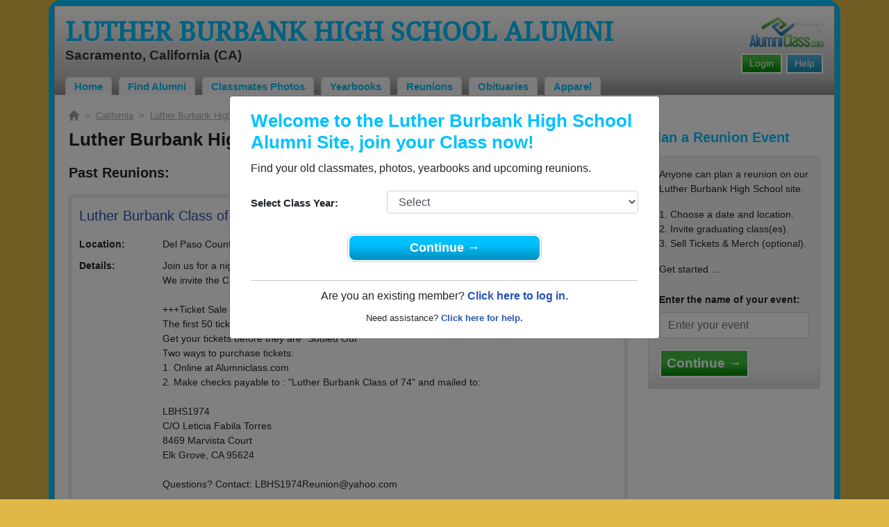

--- FILE ---
content_type: text/html; charset=UTF-8
request_url: https://www.alumniclass.com/luther-burbank-high-school-titans-sacramento-ca/alumni-class-reunions/
body_size: 10495
content:
<!doctype html>
<html class="no-js" lang="en">

<head>

    
			<script>
				window.dataLayer = window.dataLayer || [];
				window.dataLayer.push({
					content_group: 'Reunion List',
school_type: 'High School',
state: 'CA',
school: 'Luther Burbank High School'
				})
			</script>
			

    <!-- Google Tag Manager -->
    <script>(function(w,d,s,l,i){w[l]=w[l]||[];w[l].push({'gtm.start':
    new Date().getTime(),event:'gtm.js'});var f=d.getElementsByTagName(s)[0],
    j=d.createElement(s),dl=l!='dataLayer'?'&l='+l:'';j.async=true;j.src=
    'https://www.googletagmanager.com/gtm.js?id='+i+dl;f.parentNode.insertBefore(j,f);
    })(window,document,'script','dataLayer','GTM-WX3HKBM');</script>
    <!-- End Google Tag Manager -->

    <meta charset="utf-8">
    <meta http-equiv="x-ua-compatible" content="ie=edge">

    <title>Luther Burbank High School Reunions</title>

    <meta name="description" content="RSVP or Plan a Reunion. Upcoming (and past) class reunions for Luther Burbank High School in Sacramento CA. Join 3,168 classmates from 63 graduating classes.">
<meta name="author" content="AlumniClass.com">


    

    <meta name="viewport" content="width=device-width, initial-scale=1">

    <link rel="shortcut icon" type="image/x-icon" href="https://ac-cdn.alumniclass.com/v3/_images/logos/favicon.ico">
    <link rel="icon" href="https://ac-cdn.alumniclass.com/v3/_images/logos/favicon.ico">

    <link rel="canonical" href="https://www.alumniclass.com/luther-burbank-high-school-titans-sacramento-ca/alumni-class-reunions/" />

    <style media="all">
@import url(/v3/_css/packed-school.min_2019-01-24.css);
body { background-color:#e0b848; }
.dropbtn, #mobile-menu, .button-prim a { background-color:#00c1ff; }
.main { border:8px solid #00c1ff; }
.school-name a, .menu a, .h1-home a, .color1, .color1 a, #page-title { color:#00c1ff; }
.underline1, #mobileNav { border-bottom: 1px solid #00c1ff; }
.feeBox { border: 4px solid #00c1ff; }
</style>


    <script type="text/javascript" src="https://ac-cdn.alumniclass.com/v3/_javascript/packed-school.min_2020-03-05.js"></script>
<script type="text/javascript" src="https://ac-cdn.alumniclass.com/v3/_javascript/remote/sdk.js"></script>


    

    <!-- Facebook Pixel Code -->
    <script>
      !function(f,b,e,v,n,t,s)
      {if(f.fbq)return;n=f.fbq=function(){n.callMethod?
      n.callMethod.apply(n,arguments):n.queue.push(arguments)};
      if(!f._fbq)f._fbq=n;n.push=n;n.loaded=!0;n.version='2.0';
      n.queue=[];t=b.createElement(e);t.async=!0;
      t.src=v;s=b.getElementsByTagName(e)[0];
      s.parentNode.insertBefore(t,s)}(window, document,'script',
      'https://connect.facebook.net/en_US/fbevents.js');
      fbq('init', '533478423752886');
      fbq('track', 'PageView');
    </script>
    <noscript><img height="1" width="1" style="display:none"
      src="https://www.facebook.com/tr?id=533478423752886&ev=PageView&noscript=1"
    /></noscript>
    <!-- End Facebook Pixel Code -->

</head>

<body>

    <!-- Google Tag Manager (noscript) -->
    <noscript><iframe src="https://www.googletagmanager.com/ns.html?id=GTM-WX3HKBM"
    height="0" width="0" style="display:none;visibility:hidden"></iframe></noscript>
    <!-- End Google Tag Manager (noscript) -->

	<style>
    #myModal {
		cursor:auto;
	}
    </style>

	<div id="fb-root"></div>
    
    <div id="modalBox"></div>
    
    
					<script type="text/javascript">
						function showModalRegNew(schoolUri, schoolName, color, isLower) {
							
							var html = '<div id="myModal" class="modal fade" role="dialog">';
							
							html += '<div class="modal-dialog">';
						
							html += '<div class="modal-content">';
						
							html += '<div id="reg-modal" class="modal-body" style="padding:20px 30px;">';
							
							
							html += '<h2 style="margin-bottom:10px; color:' + color + '; font-weight:bold;">Welcome to the ' + schoolName + ' Site, join your Class now!</h2>';
							
							html += '<p style="margin:0 0 20px 0;">Find your old classmates, photos, yearbooks and upcoming reunions.</p>';
							
							html += '<form action="/luther-burbank-high-school-titans-sacramento-ca/alumni-join" method="get">';
							
							html += '<div id="graduationYear" class="form-group row"><label class="col-sm-4 col-form-label" style="font-size:15px;">Select Class Year:</label><div class="col-sm-8"><select size="1" name="c" id="class_year" class="form-control"><option value="0">Select</option><option value=\'2026\'>2026</option><option value=\'2025\'>2025</option><option value=\'2024\'>2024</option><option value=\'2023\'>2023</option><option value=\'2022\'>2022</option><option value=\'2021\'>2021</option><option value=\'2020\'>2020</option><option value=\'2019\'>2019</option><option value=\'2018\'>2018</option><option value=\'2017\'>2017</option><option value=\'2016\'>2016</option><option value=\'2015\'>2015</option><option value=\'2014\'>2014</option><option value=\'2013\'>2013</option><option value=\'2012\'>2012</option><option value=\'2011\'>2011</option><option value=\'2010\'>2010</option><option value=\'2009\'>2009</option><option value=\'2008\'>2008</option><option value=\'2007\'>2007</option><option value=\'2006\'>2006</option><option value=\'2005\'>2005</option><option value=\'2004\'>2004</option><option value=\'2003\'>2003</option><option value=\'2002\'>2002</option><option value=\'2001\'>2001</option><option value=\'2000\'>2000</option><option value=\'1999\'>1999</option><option value=\'1998\'>1998</option><option value=\'1997\'>1997</option><option value=\'1996\'>1996</option><option value=\'1995\'>1995</option><option value=\'1994\'>1994</option><option value=\'1993\'>1993</option><option value=\'1992\'>1992</option><option value=\'1991\'>1991</option><option value=\'1990\'>1990</option><option value=\'1989\'>1989</option><option value=\'1988\'>1988</option><option value=\'1987\'>1987</option><option value=\'1986\'>1986</option><option value=\'1985\'>1985</option><option value=\'1984\'>1984</option><option value=\'1983\'>1983</option><option value=\'1982\'>1982</option><option value=\'1981\'>1981</option><option value=\'1980\'>1980</option><option value=\'1979\'>1979</option><option value=\'1978\'>1978</option><option value=\'1977\'>1977</option><option value=\'1976\'>1976</option><option value=\'1975\'>1975</option><option value=\'1974\'>1974</option><option value=\'1973\'>1973</option><option value=\'1972\'>1972</option><option value=\'1971\'>1971</option><option value=\'1970\'>1970</option><option value=\'1969\'>1969</option><option value=\'1968\'>1968</option><option value=\'1967\'>1967</option><option value=\'1966\'>1966</option><option value=\'1965\'>1965</option><option value=\'1964\'>1964</option><option value=\'1963\'>1963</option><option value=\'1962\'>1962</option><option value=\'1961\'>1961</option><option value=\'1960\'>1960</option><option value=\'1959\'>1959</option><option value=\'1958\'>1958</option><option value=\'1957\'>1957</option><option value=\'1956\'>1956</option><option value=\'1955\'>1955</option><option value=\'1954\'>1954</option><option value=\'1953\'>1953</option><option value=\'1952\'>1952</option><option value=\'1951\'>1951</option><option value=\'1950\'>1950</option></select></div></div>';
						
							html += '</form>';
							
							html += '<div style="padding-top:5px; padding-bottom:0; margin:0 auto; max-width:280px;">';
						
							html += '<div class="button-prim" style="margin:5px 0;"><a style="padding:4px 30px; background-color:'+color+'; font-size:18px;" title="Register as an ' + ((isLower == 1) ? 'member' : 'alumni') + ' of ' + schoolName + '" href="javascript:;" onclick="document.forms[0].submit();" target="_self">Continue &rarr;</a></div>&nbsp;';
							
							html += '</div>';


							html += '<div style="border-top:1px solid #ccc;">';
						
							html += '<p style="font-size:16px; text-align:center; margin-top:10px; margin-bottom:10px;">Are you an existing member? <a rel="nofollow" style="font-weight:bold;" href="/' + schoolUri + '/member-login/">Click here to log in.</a></p>';
							
							html += '<p style="font-size:13px; text-align:center; margin-top:0; margin-bottom:0;">Need assistance? <a rel="nofollow" style="font-weight:bold;" href="/' + schoolUri + '/contact/">Click here for help.</a></p>';
							
							html += '</div>';
							
							
							html += '</div>';
							
							html += '</div>';
							
							html += '</div>';
							
							html += '</div>';
							
							document.getElementById('modalBox').innerHTML = html;
						
							$("#myModal").modal(
								{
									backdrop: 'static'
								}
							);
							
						}
					</script>
				
<script type="text/javascript">setTimeout("showModalRegNew('luther-burbank-high-school-titans-sacramento-ca', 'Luther Burbank High School Alumni', '#00c1ff', '0');", 1000);</script>

			<script type="text/javascript">
				FB.init({appId: "291485707632121", version: 'v19.0', status: true, cookie: true});
			
				function postToFeed() {				
					// calling the API ...
					var obj = {
					method: 'feed',
					redirect_uri: 'https://www.alumniclass.com/luther-burbank-high-school-titans-sacramento-ca',
					link: 'https://www.alumniclass.com/luther-burbank-high-school-titans-sacramento-ca/',
		picture: 'https://www.alumniclass.com/v3/_images/photos/share_reunion2.jpg',
					name: 'Luther Burbank High School',
					description: 'Join our new Titans Alumni site! Post class reunions, class photos, alumni profiles, school apparel and more!'
				};
				
				function callback(response) {
					if (response['post_id']) {
		
					}
				}
				
				FB.ui(obj, callback);
			}
			</script>
		

    
    <div class="container main">

		<div class="main-inner">
        
        	<header>
            
            	<div class="row">
            	
                    <div class="col-md-9">
                
                        <h3 class="school-name"><a title="Luther Burbank High School Alumni" href="/luther-burbank-high-school-titans-sacramento-ca/" target="_self">Luther Burbank High School Alumni</a></h3>
                        
                        <h3 class="school-address">Sacramento, California (CA)</h3>
                    
                    </div>
                    
                    <div class="col-md-3">
                        
                        <a title="High School Alumni Reunions by AlumniClass" id="powered-by" href="https://www.alumniclass.com/" target="_self"></a>
                        
                        <div class="clearfix"></div>
                        
                        <div id="nav-btn-1" class="hdr-button"><a rel="nofollow" title="Help &amp; Support" href="/luther-burbank-high-school-titans-sacramento-ca/contact/" target="_self" class="blue">Help</a></div><div id="nav-btn-2" class="hdr-button"><a rel=”nofollow” title="Login to Luther Burbank High School Alumni Site" href="/luther-burbank-high-school-titans-sacramento-ca/member-login/" target="_self" class="green">Login</a></div>
                        
		                
                  
                    </div>
                
                </div>
                
                
				 <div id="menu" class="menu">

					<a title="Luther Burbank High School Alumni Home"
			 href="/luther-burbank-high-school-titans-sacramento-ca/">Home</a>
			
					<a title="Find Luther Burbank High School Alumni" href="/luther-burbank-high-school-titans-sacramento-ca/alumni-classmates/">Find Alumni</a>
					<a title="Luther Burbank High School Classmates Photos" href="/luther-burbank-high-school-titans-sacramento-ca/photos/">Classmates Photos</a>
				
					<a title="Luther Burbank High School Yearbooks" href="/luther-burbank-high-school-titans-sacramento-ca/yearbooks/">Yearbooks</a>
					<a title="Find Luther Burbank High School Reunions" href="/luther-burbank-high-school-titans-sacramento-ca/alumni-class-reunions/">Reunions</a>
					<a title="Luther Burbank High School Obituaries" href="/luther-burbank-high-school-titans-sacramento-ca/in-memory/">Obituaries</a>
					
					<a title="Luther Burbank High School Titans Apparel Store" href="https://apparelnow.com/luther-burbank-high-school-apparel/">Apparel</a>
					
				 </div>
			
                
                <div class="clearfix"></div>
                
            </header>
            
            
				<div id="mobile-menu">
			<div class="hdr-button"><a rel="nofollow" title="Help &amp; Support" href="/luther-burbank-high-school-titans-sacramento-ca/contact/" target="_self" class="blue">Help</a></div><div class="hdr-button"><a rel=”nofollow” title="Login to Luther Burbank High School Alumni Site" href="/luther-burbank-high-school-titans-sacramento-ca/member-login/" target="_self" class="green">Login</a></div>
					 <div class="dropdown">
					  <button class="dropbtn" type="button" id="dropdownMenuButton" data-toggle="dropdown" aria-haspopup="true" aria-expanded="false"><img width="26" src="https://ac-cdn.alumniclass.com/v3/_images/misc/menu-btn.png"> Menu</button>
					  <div id="school-menu" class="dropdown-menu" aria-labelledby="dropdownMenuButton">
						<a class="dropdown-item" title="Luther Burbank High School Alumni Home"
				 href="/luther-burbank-high-school-titans-sacramento-ca/">Home</a>
						<a class="dropdown-item" title="Find Luther Burbank High School Alumni" href="/luther-burbank-high-school-titans-sacramento-ca/alumni-classmates/">Find Alumni</a>
						<a class="dropdown-item" title="Luther Burbank High School Classmates Photos" href="/luther-burbank-high-school-titans-sacramento-ca/photos/">Classmates Photos</a>
				
						<a class="dropdown-item" title="Luther Burbank High School Yearbooks" href="/luther-burbank-high-school-titans-sacramento-ca/yearbooks/">Yearbooks</a>
						<a class="dropdown-item" title="Find Luther Burbank High School Reunions" href="/luther-burbank-high-school-titans-sacramento-ca/alumni-class-reunions/">Reunions</a>
						<a class="dropdown-item" title="Luther Burbank High School Obituaries" href="/luther-burbank-high-school-titans-sacramento-ca/in-memory/">Obituaries</a>
					
						<a class="dropdown-item" title="Luther Burbank High School Titans Apparel Store" href="https://apparelnow.com/luther-burbank-high-school-apparel/">School Apparel</a>
					
					  </div>
					</div>
				
				</div>
			

            
            
            <div class="container content">

            	
			<div class="row three-col" style="margin-top:0;">
		
				<div class="col-md-12">
			
					<script type="application/ld+json">
					    {
					      "@context": "https://schema.org",
					      "@type": "BreadcrumbList",
					      "itemListElement": [{
					        "@type": "ListItem",
					        "position": 1,
					        "name": "California",
					        "item": "https://www.alumniclass.com/california-high-school-alumni/"
					      },{
					        "@type": "ListItem",
					        "position": 2,
					        "name": "Luther Burbank High School",
					        "item": "https://www.alumniclass.com/luther-burbank-high-school-titans-sacramento-ca/"
					      },{
					        "@type": "ListItem",
					        "position": 3,
					        "name": "Reunions"
					      }]
					    }
					</script>

					<div style="font-size:13px; color:#aaa; margin-bottom:10px;">
						<a title="Find Your School" href="/"><img alt="AlumniClass Home" style="width:15px; position:relative; top:-1px;" src="/images/home.png"></a>&nbsp;&nbsp;>&nbsp;
						<a title="California Alumni Class Reunion Websites" style="color:#aaa; text-decoration:underline;" href="/california-high-school-alumni/">California</a>&nbsp;&nbsp;>&nbsp;
						<a title="Luther Burbank High School Alumni" style="color:#aaa; text-decoration:underline;" href="/luther-burbank-high-school-titans-sacramento-ca/">Luther Burbank High School</a>&nbsp;&nbsp;>&nbsp;
						Reunions
					</div>

					<div class="row">

					<div class="col-sm-12 col-md-12 col-lg-9" style="margin-bottom:20px;">
					
					<h1>
						Luther Burbank High School Reunions 
					</h1>
		
			<style>
	        @media screen and (max-width: 995px) {
	          #page-controls-top {
	            display:auto;
	          }
	        }
	        @media screen and (min-width: 996px) {
	          #page-controls-top {
	            display:none;
	          }
	        }
	        </style>

			<div id="page-controls-top" style="margin:10px 0 0 0; float:none;">
				<ul>
					<li><a rel="nofollow" href="/luther-burbank-high-school-titans-sacramento-ca/reunion-register" title="Register your reunion">Post a New Reunion &rarr;</a></li>
				</ul>
			</div>
		
						<h3 style="margin-top:20px; margin-bottom:20px;">Past Reunions:</h3>
					
						<style>
							.word-wrap {
								word-break: break-all;
								// word-wrap: break-word;
								// overflow-wrap: break-word;
							}
							.no-wrap {
								white-space: nowrap;
							}
							.fixed {
								table-layout: fixed;
							}
						</style>
				
						<div class="events" style="margin-top:10px;">
							<div id="reunion-results">
								<table cellspacing="0" cellpadding="0" border="0">
									<tbody>
										
											<tr>
												<td align="left" valign="top" class="event-details" style="padding:0;">
													<table cellspacing="0" cellpadding="0" border="0">
														<tbody>
															<tr>
																<td align="left" valign="top" colspan="2">																
																	<a title="Luther Burbank Class of 74 - 50th Reunion" href="/luther-burbank-high-school-titans-sacramento-ca/reunion-class-of-1973-1974-1975/?r=116701" target="_self"><span class="event-title" style="font-size:20px;">Luther Burbank Class of 74 - 50th Reunion</span></a>
																</td>
															</tr>
					
															<tr>
																<td align="left" valign="top" class="label">
																	Location:
																</td>
																<td align="left" valign="top" class="value">
																	Del Paso Country Club
																</td>
															</tr>
						
															<tr>
																<td align="left" valign="top" class="label">
																	Details:
																</td>
																<td align="left" valign="top" class="value word-wrap">
																	Join us for a night of dinner and dancing to East Wind Band, featuring Skip Martin!<br />
We invite the Classes of &lsquo;73 and &lsquo;75 to join in our celebration!<br />
<br />
+++Ticket Sale Promotion+++<br />
The first 50 tickets sold in January will be sold at $100.00 Each<br />
Get your tickets before they are &quot;Souled Out&quot;<br />
Two ways to purchase tickets:<br />
1. Online at Alumniclass.com<br />
2. Make checks payable to : &quot;Luther Burbank Class of 74&quot; and mailed to:<br />
<br />
LBHS1974<br />
C/O Leticia Fabila Torres<br />
8469 Marvista Court<br />
Elk Grove, CA 95624<br />
<br />
Questions? Contact: LBHS1974Reunion@yahoo.com<br />
<br />
Please check out our theme song for the 50th Reunion: <br />
Souled Out by: Tower of Power<br />
https://www.youtube.com/results?search_query=souled+out+-+tower+lyrics
																</td>
															</tr>
						
															<tr>
																<td align="left" valign="top" class="label">
																	When:
																</td>
																<td align="left" valign="top" class="value">
																	Saturday, October 12th, 2024 <span style="font-size:11px;"><a href="/luther-burbank-high-school-titans-sacramento-ca/reunion-class-of-1973-1974-1975/?r=116701">(multiple event dates, click here for full details)</a></span>
																</td>
															</tr>
															<tr>
																<td align="left" valign="top" class="label">
																	Invited&nbsp;Classes:
																</td>
																<td align="left" valign="top" class="value">
																	<a title='Class of 1973' href='/luther-burbank-high-school-titans-sacramento-ca/class-1973/'>1973</a>, <a title='Class of 1974' href='/luther-burbank-high-school-titans-sacramento-ca/class-1974/'>1974</a>, <a title='Class of 1975' href='/luther-burbank-high-school-titans-sacramento-ca/class-1975/'>1975</a>
																</td>
															</tr>
					
															<tr>
																<td colspan="2" style="padding:20px 0;">
																	<a id="more-details" style="float:none; font-size:16px;" title="Details for this event" href="/luther-burbank-high-school-titans-sacramento-ca/reunion-class-of-1973-1974-1975/?r=116701" target="_self" class="green-button">Event Details</a>
					
																</td>
															</tr>
														</tbody>
													</table>
												</td>
											</tr>
					
											<tr><td class="separator"></td></tr>
												
											<tr>
												<td align="left" valign="top" class="event-details" style="padding:0;">
													<table cellspacing="0" cellpadding="0" border="0">
														<tbody>
															<tr>
																<td align="left" valign="top" colspan="2">																
																	<a title="Luther Burbank Class of '73 50 Year Reunion" href="/luther-burbank-high-school-titans-sacramento-ca/reunion-class-of-1973/?r=114631" target="_self"><span class="event-title" style="font-size:20px;">Luther Burbank Class of '73 50 Year Reunion</span></a>
																</td>
															</tr>
					
															<tr>
																<td align="left" valign="top" class="label">
																	Location:
																</td>
																<td align="left" valign="top" class="value">
																	Elk's Lodge #6
																</td>
															</tr>
						
															<tr>
																<td align="left" valign="top" class="label">
																	When:
																</td>
																<td align="left" valign="top" class="value">
																	Saturday, October 7th, 2023 <span style="font-size:11px;"><a href="/luther-burbank-high-school-titans-sacramento-ca/reunion-class-of-1973/?r=114631">(multiple event dates, click here for full details)</a></span>
																</td>
															</tr>
															<tr>
																<td align="left" valign="top" class="label">
																	Invited&nbsp;Classes:
																</td>
																<td align="left" valign="top" class="value">
																	<a title='Class of 1973' href='/luther-burbank-high-school-titans-sacramento-ca/class-1973/'>1973</a>
																</td>
															</tr>
					
															<tr>
																<td colspan="2" style="padding:20px 0;">
																	<a id="more-details" style="float:none; font-size:16px;" title="Details for this event" href="/luther-burbank-high-school-titans-sacramento-ca/reunion-class-of-1973/?r=114631" target="_self" class="green-button">Event Details</a>
					
																</td>
															</tr>
														</tbody>
													</table>
												</td>
											</tr>
					
											<tr><td class="separator"></td></tr>
												
											<tr>
												<td align="left" valign="top" class="event-details" style="padding:0;">
													<table cellspacing="0" cellpadding="0" border="0">
														<tbody>
															<tr>
																<td align="left" valign="top" colspan="2">																
																	<a title="Luther Burbank Class of 74 - 45th Reunion" href="/luther-burbank-high-school-titans-sacramento-ca/reunion-class-of-1973-1974-1975/?r=102682" target="_self"><span class="event-title" style="font-size:20px;">Luther Burbank Class of 74 - 45th Reunion</span></a>
																</td>
															</tr>
					
															<tr>
																<td align="left" valign="top" class="label">
																	Location:
																</td>
																<td align="left" valign="top" class="value">
																	Lions Gate Hotel &amp; Conference Center
																</td>
															</tr>
						
															<tr>
																<td align="left" valign="top" class="label">
																	Details:
																</td>
																<td align="left" valign="top" class="value word-wrap">
																	1. Dinner is buffet and will be served at 6:00 PM<br />
2. We will be recognizing class mates who have passed away. If you have any information about classmates who are no longer with us please forward their information to the reunion committee by September 21, 2019. (Due to the increased interest we've extended the date to RSVP and purchase tickets)<br />
3. Dress code is, &quot;California Casual&quot;
																</td>
															</tr>
						
															<tr>
																<td align="left" valign="top" class="label">
																	When:
																</td>
																<td align="left" valign="top" class="value">
																	Saturday, October 12th, 2019 <span style="font-size:11px;"><a href="/luther-burbank-high-school-titans-sacramento-ca/reunion-class-of-1973-1974-1975/?r=102682">(multiple event dates, click here for full details)</a></span>
																</td>
															</tr>
															<tr>
																<td align="left" valign="top" class="label">
																	Invited&nbsp;Classes:
																</td>
																<td align="left" valign="top" class="value">
																	<a title='Class of 1973' href='/luther-burbank-high-school-titans-sacramento-ca/class-1973/'>1973</a>, <a title='Class of 1974' href='/luther-burbank-high-school-titans-sacramento-ca/class-1974/'>1974</a>, <a title='Class of 1975' href='/luther-burbank-high-school-titans-sacramento-ca/class-1975/'>1975</a>
																</td>
															</tr>
					
															<tr>
																<td colspan="2" style="padding:20px 0;">
																	<a id="more-details" style="float:none; font-size:16px;" title="Details for this event" href="/luther-burbank-high-school-titans-sacramento-ca/reunion-class-of-1973-1974-1975/?r=102682" target="_self" class="green-button">Event Details</a>
					
																</td>
															</tr>
														</tbody>
													</table>
												</td>
											</tr>
					
											<tr><td class="separator"></td></tr>
												
											<tr>
												<td align="left" valign="top" class="event-details" style="padding:0;">
													<table cellspacing="0" cellpadding="0" border="0">
														<tbody>
															<tr>
																<td align="left" valign="top" colspan="2">																
																	<a title="Luther Burbank Class of 1975 40th year" href="/luther-burbank-high-school-titans-sacramento-ca/reunion-class-of-1974-1975-1976/?r=79687" target="_self"><span class="event-title" style="font-size:20px;">Luther Burbank Class of 1975 40th year</span></a>
																</td>
															</tr>
					
															<tr>
																<td align="left" valign="top" class="label">
																	Location:
																</td>
																<td align="left" valign="top" class="value">
																	Frasinetti's Winery &amp; Restaurant
																</td>
															</tr>
						
															<tr>
																<td align="left" valign="top" class="label">
																	Details:
																</td>
																<td align="left" valign="top" class="value word-wrap">
																	Don't send me messages here...send to Classmates or via our FB Class page or call me...I'm not paying for membership here...The '75 Class Reunion is open to LB74-76-77 and JFK75.  Contact Kevin May at 684-7513 for details or to RSVP, or send $60.00 per person advance payment to 6321 Alpinespring Way, Elk Grove 95758...Pre-Payment cut-off date for $60.00 is Aug. 15...$70.00 at the door...all you can eat buffet dinner with hand-carved prime rib and roast turkey, live entertainment featuring Bump City Band, free wine tasting and photo booth, and professional photography on site.
																</td>
															</tr>
						
															<tr>
																<td align="left" valign="top" class="label">
																	When:
																</td>
																<td align="left" valign="top" class="value">
																	Saturday, August 22nd, 2015 <span style="font-size:11px;"><a href="/luther-burbank-high-school-titans-sacramento-ca/reunion-class-of-1974-1975-1976/?r=79687">(multiple event dates, click here for full details)</a></span>
																</td>
															</tr>
															<tr>
																<td align="left" valign="top" class="label">
																	Invited&nbsp;Classes:
																</td>
																<td align="left" valign="top" class="value">
																	<a title='Class of 1974' href='/luther-burbank-high-school-titans-sacramento-ca/class-1974/'>1974</a>, <a title='Class of 1975' href='/luther-burbank-high-school-titans-sacramento-ca/class-1975/'>1975</a>, <a title='Class of 1976' href='/luther-burbank-high-school-titans-sacramento-ca/class-1976/'>1976</a>
																</td>
															</tr>
					
															<tr>
																<td colspan="2" style="padding:20px 0;">
																	<a id="more-details" style="float:none; font-size:16px;" title="Details for this event" href="/luther-burbank-high-school-titans-sacramento-ca/reunion-class-of-1974-1975-1976/?r=79687" target="_self" class="green-button">Event Details</a>
					
																</td>
															</tr>
														</tbody>
													</table>
												</td>
											</tr>
					
											<tr><td class="separator"></td></tr>
												
											<tr>
												<td align="left" valign="top" class="event-details" style="padding:0;">
													<table cellspacing="0" cellpadding="0" border="0">
														<tbody>
															<tr>
																<td align="left" valign="top" colspan="2">																
																	<a title="Luther Burbank Class of 1975" href="/luther-burbank-high-school-titans-sacramento-ca/reunion-class-of-1975/?r=77466" target="_self"><span class="event-title" style="font-size:20px;">Luther Burbank Class of 1975</span></a>
																</td>
															</tr>
					
															<tr>
																<td align="left" valign="top" class="label">
																	Location:
																</td>
																<td align="left" valign="top" class="value">
																	Frasinetti's Winery &amp; Restaurant
																</td>
															</tr>
						
															<tr>
																<td align="left" valign="top" class="label">
																	Details:
																</td>
																<td align="left" valign="top" class="value word-wrap">
																	The '75 Class Reunion is open to LB74-76-77 and JFK75.  Contact Kevin May at 684-7513 for details or to RSVP, or send $60.00 per person advance payment to 6321 Alpinespring Way, Elk Grove 95758...$70.00 at the door...all you can eat buffet dinner, live entertainment featuring Bump City Band, free wine tasting and photo booth, and professional photography on site.
																</td>
															</tr>
						
															<tr>
																<td align="left" valign="top" class="label">
																	When:
																</td>
																<td align="left" valign="top" class="value">
																	Saturday, August 22nd, 2015 <span style="font-size:11px;"><a href="/luther-burbank-high-school-titans-sacramento-ca/reunion-class-of-1975/?r=77466">(multiple event dates, click here for full details)</a></span>
																</td>
															</tr>
															<tr>
																<td align="left" valign="top" class="label">
																	Invited&nbsp;Classes:
																</td>
																<td align="left" valign="top" class="value">
																	<a title='Class of 1975' href='/luther-burbank-high-school-titans-sacramento-ca/class-1975/'>1975</a>
																</td>
															</tr>
					
															<tr>
																<td colspan="2" style="padding:20px 0;">
																	<a id="more-details" style="float:none; font-size:16px;" title="Details for this event" href="/luther-burbank-high-school-titans-sacramento-ca/reunion-class-of-1975/?r=77466" target="_self" class="green-button">Event Details</a>
					
																</td>
															</tr>
														</tbody>
													</table>
												</td>
											</tr>
					
											<tr><td class="separator"></td></tr>
												
											<tr>
												<td align="left" valign="top" class="event-details" style="padding:0;">
													<table cellspacing="0" cellpadding="0" border="0">
														<tbody>
															<tr>
																<td align="left" valign="top" colspan="2">																
																	<a title="Class of !964 , 50th Reunion" href="/luther-burbank-high-school-titans-sacramento-ca/reunion-class-of-1964/?r=76227" target="_self"><span class="event-title" style="font-size:20px;">Class of !964 , 50th Reunion</span></a>
																</td>
															</tr>
					
															<tr>
																<td align="left" valign="top" class="label">
																	Location:
																</td>
																<td align="left" valign="top" class="value">
																	50th reunion
																</td>
															</tr>
						
															<tr>
																<td align="left" valign="top" class="label">
																	Details:
																</td>
																<td align="left" valign="top" class="value word-wrap">
																	For more information , <br />
Call Dennis or Linda &quot;Jacobsen&quot; Baer<br />
916-393-7839 or 916-698-3562<br />
E-mail    Sacbaer@pacbell.net
																</td>
															</tr>
						
															<tr>
																<td align="left" valign="top" class="label">
																	When:
																</td>
																<td align="left" valign="top" class="value">
																	Saturday, September 20th, 2014 <span style="font-size:11px;"><a href="/luther-burbank-high-school-titans-sacramento-ca/reunion-class-of-1964/?r=76227">(multiple event dates, click here for full details)</a></span>
																</td>
															</tr>
															<tr>
																<td align="left" valign="top" class="label">
																	Invited&nbsp;Classes:
																</td>
																<td align="left" valign="top" class="value">
																	<a title='Class of 1964' href='/luther-burbank-high-school-titans-sacramento-ca/class-1964/'>1964</a>
																</td>
															</tr>
					
															<tr>
																<td colspan="2" style="padding:20px 0;">
																	<a id="more-details" style="float:none; font-size:16px;" title="Details for this event" href="/luther-burbank-high-school-titans-sacramento-ca/reunion-class-of-1964/?r=76227" target="_self" class="green-button">Event Details</a>
					
																</td>
															</tr>
														</tbody>
													</table>
												</td>
											</tr>
					
											<tr><td class="separator"></td></tr>
												
											<tr>
												<td align="left" valign="top" class="event-details" style="padding:0;">
													<table cellspacing="0" cellpadding="0" border="0">
														<tbody>
															<tr>
																<td align="left" valign="top" colspan="2">																
																	<a title="Class of 74 40th Reunion" href="/luther-burbank-high-school-titans-sacramento-ca/reunion-class-of-1973-1974-1975/?r=70779" target="_self"><span class="event-title" style="font-size:20px;">Class of 74 40th Reunion</span></a>
																</td>
															</tr>
					
															<tr>
																<td align="left" valign="top" class="label">
																	Location:
																</td>
																<td align="left" valign="top" class="value">
																	Lions Gate Hotel &amp; Conference Center
																</td>
															</tr>
						
															<tr>
																<td align="left" valign="top" class="label">
																	Details:
																</td>
																<td align="left" valign="top" class="value word-wrap">
																	1. Please RSVP and pay online or by check, make checks payable to:<br />
 &quot;Lisanne Kelly Treasure&quot; via mail to <br />
1174 Whitewood Way <br />
Chico, CA 95973<br />
2. Attire - California casual <br />
3. Spread the Word<br />
4. If you have any diet restrictions please let us know in advance so that we can accommodate you.
																</td>
															</tr>
						
															<tr>
																<td align="left" valign="top" class="label">
																	When:
																</td>
																<td align="left" valign="top" class="value">
																	Saturday, October 18th, 2014 <span style="font-size:11px;"><a href="/luther-burbank-high-school-titans-sacramento-ca/reunion-class-of-1973-1974-1975/?r=70779">(multiple event dates, click here for full details)</a></span>
																</td>
															</tr>
															<tr>
																<td align="left" valign="top" class="label">
																	Invited&nbsp;Classes:
																</td>
																<td align="left" valign="top" class="value">
																	<a title='Class of 1973' href='/luther-burbank-high-school-titans-sacramento-ca/class-1973/'>1973</a>, <a title='Class of 1974' href='/luther-burbank-high-school-titans-sacramento-ca/class-1974/'>1974</a>, <a title='Class of 1975' href='/luther-burbank-high-school-titans-sacramento-ca/class-1975/'>1975</a>
																</td>
															</tr>
					
															<tr>
																<td colspan="2" style="padding:20px 0;">
																	<a id="more-details" style="float:none; font-size:16px;" title="Details for this event" href="/luther-burbank-high-school-titans-sacramento-ca/reunion-class-of-1973-1974-1975/?r=70779" target="_self" class="green-button">Event Details</a>
					
																</td>
															</tr>
														</tbody>
													</table>
												</td>
											</tr>
					
											<tr><td class="separator"></td></tr>
												
											<tr>
												<td align="left" valign="top" class="event-details" style="padding:0;">
													<table cellspacing="0" cellpadding="0" border="0">
														<tbody>
															<tr>
																<td align="left" valign="top" colspan="2">																
																	<a title="Class of 1971 40-Year Reunion" href="/luther-burbank-high-school-titans-sacramento-ca/reunion-class-of-1971/?r=43281" target="_self"><span class="event-title" style="font-size:20px;">Class of 1971 40-Year Reunion</span></a>
																</td>
															</tr>
					
															<tr>
																<td align="left" valign="top" class="label">
																	Location:
																</td>
																<td align="left" valign="top" class="value">
																	Dante Club - 2330 Fair Oaks Boulevard - Sacramento, CA  95825
																</td>
															</tr>
						
															<tr>
																<td align="left" valign="top" class="label">
																	Details:
																</td>
																<td align="left" valign="top" class="value word-wrap">
																	Advance reservations are required.  No tickets will be sold at the door.  Contact Colleen Kirtlan at (916) 393-9335 or via email if you are interested in attending and have not received a reservation packet in the mail.
																</td>
															</tr>
						
															<tr>
																<td align="left" valign="top" class="label">
																	When:
																</td>
																<td align="left" valign="top" class="value">
																	Saturday, September 10th, 2011
																</td>
															</tr>
															<tr>
																<td align="left" valign="top" class="label">
																	Invited&nbsp;Classes:
																</td>
																<td align="left" valign="top" class="value">
																	<a title='Class of 1971' href='/luther-burbank-high-school-titans-sacramento-ca/class-1971/'>1971</a>
																</td>
															</tr>
					
															<tr>
																<td colspan="2" style="padding:20px 0;">
																	<a id="more-details" style="float:none; font-size:16px;" title="Details for this event" href="/luther-burbank-high-school-titans-sacramento-ca/reunion-class-of-1971/?r=43281" target="_self" class="green-button">Event Details</a>
					
																</td>
															</tr>
														</tbody>
													</table>
												</td>
											</tr>
					
											<tr><td class="separator"></td></tr>
												
											<tr>
												<td align="left" valign="top" class="event-details" style="padding:0;">
													<table cellspacing="0" cellpadding="0" border="0">
														<tbody>
															<tr>
																<td align="left" valign="top" colspan="2">																
																	<a title="Class of '66 Garden Party" href="/luther-burbank-high-school-titans-sacramento-ca/reunion-class-of-1966/?r=43280" target="_self"><span class="event-title" style="font-size:20px;">Class of '66 Garden Party</span></a>
																</td>
															</tr>
					
															<tr>
																<td align="left" valign="top" class="label">
																	When:
																</td>
																<td align="left" valign="top" class="value">
																	Undetermined
																</td>
															</tr>
															<tr>
																<td align="left" valign="top" class="label">
																	Invited&nbsp;Classes:
																</td>
																<td align="left" valign="top" class="value">
																	<a title='Class of 1966' href='/luther-burbank-high-school-titans-sacramento-ca/class-1966/'>1966</a>
																</td>
															</tr>
					
															<tr>
																<td colspan="2" style="padding:20px 0;">
																	<a id="more-details" style="float:none; font-size:16px;" title="Details for this event" href="/luther-burbank-high-school-titans-sacramento-ca/reunion-class-of-1966/?r=43280" target="_self" class="green-button">Event Details</a>
					
																</td>
															</tr>
														</tbody>
													</table>
												</td>
											</tr>
					
											<tr><td class="separator"></td></tr>
												
											<tr>
												<td align="left" valign="top" class="event-details" style="padding:0;">
													<table cellspacing="0" cellpadding="0" border="0">
														<tbody>
															<tr>
																<td align="left" valign="top" colspan="2">																
																	<a title="Class of '66 Garden Party" href="/luther-burbank-high-school-titans-sacramento-ca/reunion-class-of-1967-1966-1965-1964/?r=43279" target="_self"><span class="event-title" style="font-size:20px;">Class of '66 Garden Party</span></a>
																</td>
															</tr>
					
															<tr>
																<td align="left" valign="top" class="label">
																	Location:
																</td>
																<td align="left" valign="top" class="value">
																	EMBASSY Suites Hotel100 Capitol Mall, Sacramento, CA(916) 326-5000
																</td>
															</tr>
						
															<tr>
																<td align="left" valign="top" class="label">
																	Details:
																</td>
																<td align="left" valign="top" class="value word-wrap">
																	In addition to Saturday's Dinner/Dance, a cocktail part will be held Friday evening.   Please RSVP via email. The hotel has set aside a block of rooms.  Contact the hotel for more info.
																</td>
															</tr>
						
															<tr>
																<td align="left" valign="top" class="label">
																	When:
																</td>
																<td align="left" valign="top" class="value">
																	Saturday, September 24th, 2011
																</td>
															</tr>
															<tr>
																<td align="left" valign="top" class="label">
																	Invited&nbsp;Classes:
																</td>
																<td align="left" valign="top" class="value">
																	<a title='Class of 1967' href='/luther-burbank-high-school-titans-sacramento-ca/class-1967/'>1967</a>, <a title='Class of 1966' href='/luther-burbank-high-school-titans-sacramento-ca/class-1966/'>1966</a>, <a title='Class of 1965' href='/luther-burbank-high-school-titans-sacramento-ca/class-1965/'>1965</a>, <a title='Class of 1964' href='/luther-burbank-high-school-titans-sacramento-ca/class-1964/'>1964</a>
																</td>
															</tr>
					
															<tr>
																<td colspan="2" style="padding:20px 0;">
																	<a id="more-details" style="float:none; font-size:16px;" title="Details for this event" href="/luther-burbank-high-school-titans-sacramento-ca/reunion-class-of-1967-1966-1965-1964/?r=43279" target="_self" class="green-button">Event Details</a>
					
																</td>
															</tr>
														</tbody>
													</table>
												</td>
											</tr>
					
											<tr><td class="separator"></td></tr>
												
											<tr>
												<td align="left" valign="top" class="event-details" style="padding:0;">
													<table cellspacing="0" cellpadding="0" border="0">
														<tbody>
															<tr>
																<td align="left" valign="top" colspan="2">																
																	<a title="A get together" href="/luther-burbank-high-school-titans-sacramento-ca/reunion-class-of-1994/?r=43278" target="_self"><span class="event-title" style="font-size:20px;">A get together</span></a>
																</td>
															</tr>
					
															<tr>
																<td align="left" valign="top" class="label">
																	Location:
																</td>
																<td align="left" valign="top" class="value">
																	my    house
																</td>
															</tr>
						
															<tr>
																<td align="left" valign="top" class="label">
																	Details:
																</td>
																<td align="left" valign="top" class="value word-wrap">
																	bring drink
																</td>
															</tr>
						
															<tr>
																<td align="left" valign="top" class="label">
																	When:
																</td>
																<td align="left" valign="top" class="value">
																	Sunday, June 19th, 2011
																</td>
															</tr>
															<tr>
																<td align="left" valign="top" class="label">
																	Invited&nbsp;Classes:
																</td>
																<td align="left" valign="top" class="value">
																	<a title='Class of 1994' href='/luther-burbank-high-school-titans-sacramento-ca/class-1994/'>1994</a>
																</td>
															</tr>
					
															<tr>
																<td colspan="2" style="padding:20px 0;">
																	<a id="more-details" style="float:none; font-size:16px;" title="Details for this event" href="/luther-burbank-high-school-titans-sacramento-ca/reunion-class-of-1994/?r=43278" target="_self" class="green-button">Event Details</a>
					
																</td>
															</tr>
														</tbody>
													</table>
												</td>
											</tr>
					
											<tr><td class="separator"></td></tr>
												
											<tr>
												<td align="left" valign="top" class="event-details" style="padding:0;">
													<table cellspacing="0" cellpadding="0" border="0">
														<tbody>
															<tr>
																<td align="left" valign="top" colspan="2">																
																	<a title="Luther Burbank Class of 1970 40th Reunion" href="/luther-burbank-high-school-titans-sacramento-ca/reunion-class-of-1970/?r=43277" target="_self"><span class="event-title" style="font-size:20px;">Luther Burbank Class of 1970 40th Reunion</span></a>
																</td>
															</tr>
					
															<tr>
																<td align="left" valign="top" class="label">
																	Location:
																</td>
																<td align="left" valign="top" class="value">
																	The Dante Club of Sacramento - 2330 Fair Oaks Blvd. - Sacramento, CA. 95825
																</td>
															</tr>
						
															<tr>
																<td align="left" valign="top" class="label">
																	Details:
																</td>
																<td align="left" valign="top" class="value word-wrap">
																	Tickets must be purchased no later than June 15, 2010. Checks and Money Orders should be made out to Luther Burbank Class of 1970 Reunion Mail Checks and Money Orders to Luther Burbank, Class of 1970 Reunion, c/o Steve Miars, P.O. Box 276024, Sacramento, CA. 95827
																</td>
															</tr>
						
															<tr>
																<td align="left" valign="top" class="label">
																	When:
																</td>
																<td align="left" valign="top" class="value">
																	Saturday, August 14th, 2010
																</td>
															</tr>
															<tr>
																<td align="left" valign="top" class="label">
																	Invited&nbsp;Classes:
																</td>
																<td align="left" valign="top" class="value">
																	<a title='Class of 1970' href='/luther-burbank-high-school-titans-sacramento-ca/class-1970/'>1970</a>
																</td>
															</tr>
					
															<tr>
																<td colspan="2" style="padding:20px 0;">
																	<a id="more-details" style="float:none; font-size:16px;" title="Details for this event" href="/luther-burbank-high-school-titans-sacramento-ca/reunion-class-of-1970/?r=43277" target="_self" class="green-button">Event Details</a>
					
																</td>
															</tr>
														</tbody>
													</table>
												</td>
											</tr>
					
											<tr><td class="separator"></td></tr>
												
											<tr>
												<td align="left" valign="top" class="event-details" style="padding:0;">
													<table cellspacing="0" cellpadding="0" border="0">
														<tbody>
															<tr>
																<td align="left" valign="top" colspan="2">																
																	<a title="40th Reunion" href="/luther-burbank-high-school-titans-sacramento-ca/reunion-class-of-1969/?r=43276" target="_self"><span class="event-title" style="font-size:20px;">40th Reunion</span></a>
																</td>
															</tr>
					
															<tr>
																<td align="left" valign="top" class="label">
																	Location:
																</td>
																<td align="left" valign="top" class="value">
																	Bartley Cavanaugh Golf Course -          8301 Freeport Blvd. -          Sacramento, CA.  95832 -          Ph:  916-665-2020 - TIME:            6:00 pm:  No Host Bar -          7:00 pm:  &acirc;&euro;&oelig;Moving Buffet&acirc;&euro;
																</td>
															</tr>
						
															<tr>
																<td align="left" valign="top" class="label">
																	Details:
																</td>
																<td align="left" valign="top" class="value word-wrap">
																	$45 per person postmark by July 1 $50 per person postmark after July 1 Dress: Casual HOTEL INFORMATION:   Hampton Inn &amp; Suites                      ($89/night special, reg. $119) 2305 Longport Court                     Sacramento, CA  95758 (Interstate 5 and Laguna Blvd.)                                                   www.elkgrovesuites.hamptoninn.com RSVP: of &acirc;&euro;&trade;69. Enclosed, please find my check/money order, payable to: Carolyn Olsen,     4707 Lippi Parkway,       Sacramento, CA  95823. My cancelled check/money order will be my receipt. SEE ATTACHED INVITE!
																</td>
															</tr>
						
															<tr>
																<td align="left" valign="top" class="label">
																	When:
																</td>
																<td align="left" valign="top" class="value">
																	Saturday, September 26th, 2009
																</td>
															</tr>
															<tr>
																<td align="left" valign="top" class="label">
																	Invited&nbsp;Classes:
																</td>
																<td align="left" valign="top" class="value">
																	<a title='Class of 1969' href='/luther-burbank-high-school-titans-sacramento-ca/class-1969/'>1969</a>
																</td>
															</tr>
					
															<tr>
																<td colspan="2" style="padding:20px 0;">
																	<a id="more-details" style="float:none; font-size:16px;" title="Details for this event" href="/luther-burbank-high-school-titans-sacramento-ca/reunion-class-of-1969/?r=43276" target="_self" class="green-button">Event Details</a>
					
																</td>
															</tr>
														</tbody>
													</table>
												</td>
											</tr>
					
									</tbody>
								</table>
							</div>
						</div>
				
					</div>

					<div class="col-sm-12 col-md-12 col-lg-3">

						<h3 class="color1" style="margin-bottom:15px;">Plan a Reunion Event</h3>

							<div class="module">
								<div class="container" style="font-size:14px;">

									<p>Anyone can plan a reunion on our Luther Burbank High School site.</p>

									<p>
									1. Choose a date and location.<br>
									2. Invite graduating class(es).<br>
									3. Sell Tickets & Merch (optional).
									</p>

									<p>Get started ...</p>

									<form id="reunionFrm" name="reunionFrm" action="/luther-burbank-high-school-titans-sacramento-ca/reunion-register/" method="get">

										<div id="registration-form">
				
											<label class="col-form-label">Enter the name of your event:</label>
											<div style="max-width:500px; margin-bottom:5px;">
												<input type="text" name="event_title" placeholder="Enter your event" class="form-control">
											</div>

											<button class="green-button" type="submit" style="margin:10px 0 0 0; padding:4px 8px; font-size:19px;">Continue &rarr;</button>

										</div>

									</form>

								</div>
							</div>

					</div>

					</div>

				</div>
				
			</div>
		


                <div class="clearfix"></div>

            </div>

            
				<div class="keyword-box">Some of our Luther Burbank High School alumni have already started planning their next reunion. Search our Titans reunion page to see if your class has posted any information. Our list of Titans reunions will give you all the details you need to know about your Luther Burbank High School reunion! Trust us you don&rsquo;t want to miss your next reunion!<br />
<br />
If you don&rsquo;t see your Luther Burbank High School class reunion posted, you can start planning it today with our step-by-step planning process! Remember it is up to each class to plan their reunion and anyone can do it! Use our Titans Alumni Site and set up your FREE reunion website today with all the tools you need right at your fingertips! <br />
</div>
			
            
            <footer>
            	
                <div class="footer-links">
                    
				<a href="/about-alumniclass/" title="About our Luther Burbank High School Alumni Site" target="_self">About</a>
				<span class="dot">&bull;</span>
			
			<a rel="nofollow" href="/luther-burbank-high-school-titans-sacramento-ca/terms/" title="Terms of Use" target="_self">Terms of Use</a>
			<span class="dot">&bull;</span>
			<a rel="nofollow" href="/luther-burbank-high-school-titans-sacramento-ca/privacy/" title="Privacy Policy" target="_self">Privacy Policy</a>
		
			<span class="dot">&bull;</span>
			<a rel="nofollow" href="/luther-burbank-high-school-titans-sacramento-ca/contact/" title="Contact us" target="_self">Contact</a>
			
			<div style="margin-top:10px; text-align:right;">
				Connect with us:
				<a class="bg-sml_pinterest" title="Connect with AlumniClass.com on Pinterest" target="_blank" href="http://www.pinterest.com/alumniclass/"></a>
				<a class="bg-sml_google" title="Connect with AlumniClass.com on Google+" target="_blank" href="https://plus.google.com/b/112791094073977611020/112791094073977611020"></a>
				<a class="bg-sml_twitter" title="Connect with AlumniClass.com on Twitter" target="_blank" href="https://twitter.com/Alumni_Class"></a>				
				<a class="bg-sml_facebook" title="Connect with AlumniClass.com on Facebook" target="_blank" href="https://www.facebook.com/pages/AlumniClass/162645670426324"></a>
			</div>
			
                </div>
                
                <div id="copyright">
                    Copyright &copy; 2026 <a title="School Alumni Reunions" href="http://www.alumniclass.com/" target="_blank">AlumniClass, Inc.</a> All rights reserved.
                    <br>Luther Burbank High School, Sacramento, California (CA)<br>AlumniClass.com (2307) - 10019 E Knox Ave, Spokane Valley WA, 99206.<div style="font-size:12px; margin-top:4px; color:#333;">AlumniClass.com is not affiliated with and is independent of any school, school district, alumni association or any other sites.</div>
                </div>
                
                <div class="clearfix"></div>
                            
            </footer>
        
        </div>

    </div>
    
    
    
</body>

</html>